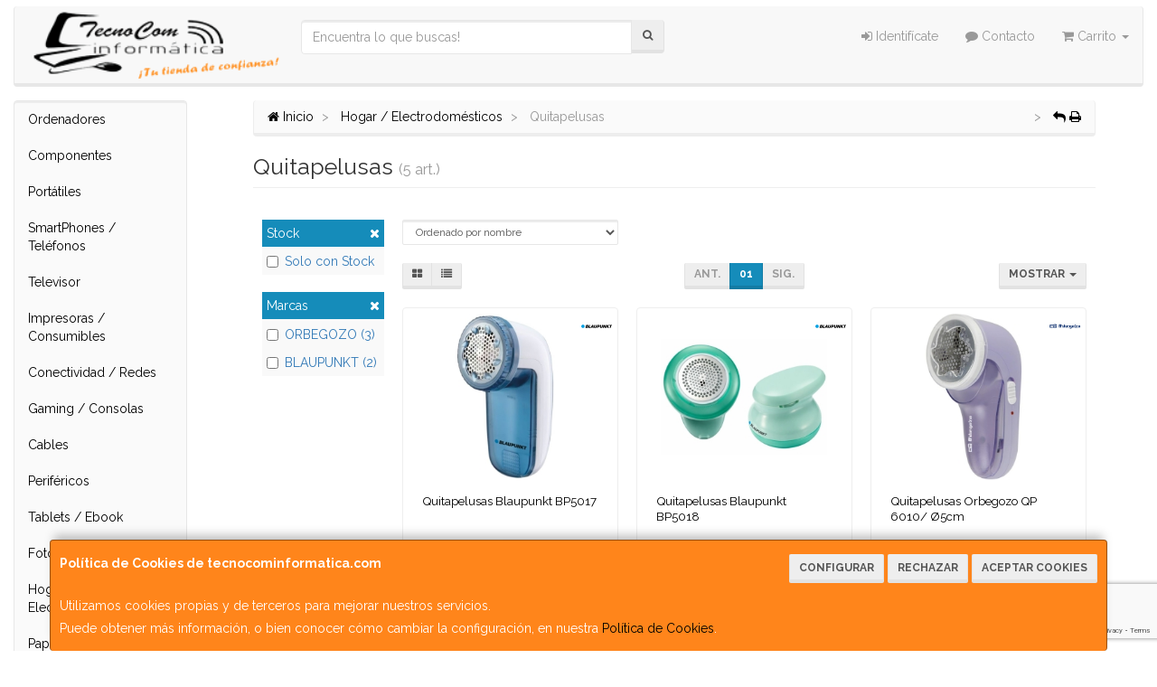

--- FILE ---
content_type: text/html; charset=utf-8
request_url: https://www.google.com/recaptcha/api2/anchor?ar=1&k=6LclwQAgAAAAABmCpp-eY5VqdNOq4Mebh9-Zz319&co=aHR0cHM6Ly93d3cudGVjbm9jb21pbmZvcm1hdGljYS5jb206NDQz&hl=en&v=PoyoqOPhxBO7pBk68S4YbpHZ&size=invisible&anchor-ms=20000&execute-ms=30000&cb=w1r6zq3lzsf2
body_size: 48643
content:
<!DOCTYPE HTML><html dir="ltr" lang="en"><head><meta http-equiv="Content-Type" content="text/html; charset=UTF-8">
<meta http-equiv="X-UA-Compatible" content="IE=edge">
<title>reCAPTCHA</title>
<style type="text/css">
/* cyrillic-ext */
@font-face {
  font-family: 'Roboto';
  font-style: normal;
  font-weight: 400;
  font-stretch: 100%;
  src: url(//fonts.gstatic.com/s/roboto/v48/KFO7CnqEu92Fr1ME7kSn66aGLdTylUAMa3GUBHMdazTgWw.woff2) format('woff2');
  unicode-range: U+0460-052F, U+1C80-1C8A, U+20B4, U+2DE0-2DFF, U+A640-A69F, U+FE2E-FE2F;
}
/* cyrillic */
@font-face {
  font-family: 'Roboto';
  font-style: normal;
  font-weight: 400;
  font-stretch: 100%;
  src: url(//fonts.gstatic.com/s/roboto/v48/KFO7CnqEu92Fr1ME7kSn66aGLdTylUAMa3iUBHMdazTgWw.woff2) format('woff2');
  unicode-range: U+0301, U+0400-045F, U+0490-0491, U+04B0-04B1, U+2116;
}
/* greek-ext */
@font-face {
  font-family: 'Roboto';
  font-style: normal;
  font-weight: 400;
  font-stretch: 100%;
  src: url(//fonts.gstatic.com/s/roboto/v48/KFO7CnqEu92Fr1ME7kSn66aGLdTylUAMa3CUBHMdazTgWw.woff2) format('woff2');
  unicode-range: U+1F00-1FFF;
}
/* greek */
@font-face {
  font-family: 'Roboto';
  font-style: normal;
  font-weight: 400;
  font-stretch: 100%;
  src: url(//fonts.gstatic.com/s/roboto/v48/KFO7CnqEu92Fr1ME7kSn66aGLdTylUAMa3-UBHMdazTgWw.woff2) format('woff2');
  unicode-range: U+0370-0377, U+037A-037F, U+0384-038A, U+038C, U+038E-03A1, U+03A3-03FF;
}
/* math */
@font-face {
  font-family: 'Roboto';
  font-style: normal;
  font-weight: 400;
  font-stretch: 100%;
  src: url(//fonts.gstatic.com/s/roboto/v48/KFO7CnqEu92Fr1ME7kSn66aGLdTylUAMawCUBHMdazTgWw.woff2) format('woff2');
  unicode-range: U+0302-0303, U+0305, U+0307-0308, U+0310, U+0312, U+0315, U+031A, U+0326-0327, U+032C, U+032F-0330, U+0332-0333, U+0338, U+033A, U+0346, U+034D, U+0391-03A1, U+03A3-03A9, U+03B1-03C9, U+03D1, U+03D5-03D6, U+03F0-03F1, U+03F4-03F5, U+2016-2017, U+2034-2038, U+203C, U+2040, U+2043, U+2047, U+2050, U+2057, U+205F, U+2070-2071, U+2074-208E, U+2090-209C, U+20D0-20DC, U+20E1, U+20E5-20EF, U+2100-2112, U+2114-2115, U+2117-2121, U+2123-214F, U+2190, U+2192, U+2194-21AE, U+21B0-21E5, U+21F1-21F2, U+21F4-2211, U+2213-2214, U+2216-22FF, U+2308-230B, U+2310, U+2319, U+231C-2321, U+2336-237A, U+237C, U+2395, U+239B-23B7, U+23D0, U+23DC-23E1, U+2474-2475, U+25AF, U+25B3, U+25B7, U+25BD, U+25C1, U+25CA, U+25CC, U+25FB, U+266D-266F, U+27C0-27FF, U+2900-2AFF, U+2B0E-2B11, U+2B30-2B4C, U+2BFE, U+3030, U+FF5B, U+FF5D, U+1D400-1D7FF, U+1EE00-1EEFF;
}
/* symbols */
@font-face {
  font-family: 'Roboto';
  font-style: normal;
  font-weight: 400;
  font-stretch: 100%;
  src: url(//fonts.gstatic.com/s/roboto/v48/KFO7CnqEu92Fr1ME7kSn66aGLdTylUAMaxKUBHMdazTgWw.woff2) format('woff2');
  unicode-range: U+0001-000C, U+000E-001F, U+007F-009F, U+20DD-20E0, U+20E2-20E4, U+2150-218F, U+2190, U+2192, U+2194-2199, U+21AF, U+21E6-21F0, U+21F3, U+2218-2219, U+2299, U+22C4-22C6, U+2300-243F, U+2440-244A, U+2460-24FF, U+25A0-27BF, U+2800-28FF, U+2921-2922, U+2981, U+29BF, U+29EB, U+2B00-2BFF, U+4DC0-4DFF, U+FFF9-FFFB, U+10140-1018E, U+10190-1019C, U+101A0, U+101D0-101FD, U+102E0-102FB, U+10E60-10E7E, U+1D2C0-1D2D3, U+1D2E0-1D37F, U+1F000-1F0FF, U+1F100-1F1AD, U+1F1E6-1F1FF, U+1F30D-1F30F, U+1F315, U+1F31C, U+1F31E, U+1F320-1F32C, U+1F336, U+1F378, U+1F37D, U+1F382, U+1F393-1F39F, U+1F3A7-1F3A8, U+1F3AC-1F3AF, U+1F3C2, U+1F3C4-1F3C6, U+1F3CA-1F3CE, U+1F3D4-1F3E0, U+1F3ED, U+1F3F1-1F3F3, U+1F3F5-1F3F7, U+1F408, U+1F415, U+1F41F, U+1F426, U+1F43F, U+1F441-1F442, U+1F444, U+1F446-1F449, U+1F44C-1F44E, U+1F453, U+1F46A, U+1F47D, U+1F4A3, U+1F4B0, U+1F4B3, U+1F4B9, U+1F4BB, U+1F4BF, U+1F4C8-1F4CB, U+1F4D6, U+1F4DA, U+1F4DF, U+1F4E3-1F4E6, U+1F4EA-1F4ED, U+1F4F7, U+1F4F9-1F4FB, U+1F4FD-1F4FE, U+1F503, U+1F507-1F50B, U+1F50D, U+1F512-1F513, U+1F53E-1F54A, U+1F54F-1F5FA, U+1F610, U+1F650-1F67F, U+1F687, U+1F68D, U+1F691, U+1F694, U+1F698, U+1F6AD, U+1F6B2, U+1F6B9-1F6BA, U+1F6BC, U+1F6C6-1F6CF, U+1F6D3-1F6D7, U+1F6E0-1F6EA, U+1F6F0-1F6F3, U+1F6F7-1F6FC, U+1F700-1F7FF, U+1F800-1F80B, U+1F810-1F847, U+1F850-1F859, U+1F860-1F887, U+1F890-1F8AD, U+1F8B0-1F8BB, U+1F8C0-1F8C1, U+1F900-1F90B, U+1F93B, U+1F946, U+1F984, U+1F996, U+1F9E9, U+1FA00-1FA6F, U+1FA70-1FA7C, U+1FA80-1FA89, U+1FA8F-1FAC6, U+1FACE-1FADC, U+1FADF-1FAE9, U+1FAF0-1FAF8, U+1FB00-1FBFF;
}
/* vietnamese */
@font-face {
  font-family: 'Roboto';
  font-style: normal;
  font-weight: 400;
  font-stretch: 100%;
  src: url(//fonts.gstatic.com/s/roboto/v48/KFO7CnqEu92Fr1ME7kSn66aGLdTylUAMa3OUBHMdazTgWw.woff2) format('woff2');
  unicode-range: U+0102-0103, U+0110-0111, U+0128-0129, U+0168-0169, U+01A0-01A1, U+01AF-01B0, U+0300-0301, U+0303-0304, U+0308-0309, U+0323, U+0329, U+1EA0-1EF9, U+20AB;
}
/* latin-ext */
@font-face {
  font-family: 'Roboto';
  font-style: normal;
  font-weight: 400;
  font-stretch: 100%;
  src: url(//fonts.gstatic.com/s/roboto/v48/KFO7CnqEu92Fr1ME7kSn66aGLdTylUAMa3KUBHMdazTgWw.woff2) format('woff2');
  unicode-range: U+0100-02BA, U+02BD-02C5, U+02C7-02CC, U+02CE-02D7, U+02DD-02FF, U+0304, U+0308, U+0329, U+1D00-1DBF, U+1E00-1E9F, U+1EF2-1EFF, U+2020, U+20A0-20AB, U+20AD-20C0, U+2113, U+2C60-2C7F, U+A720-A7FF;
}
/* latin */
@font-face {
  font-family: 'Roboto';
  font-style: normal;
  font-weight: 400;
  font-stretch: 100%;
  src: url(//fonts.gstatic.com/s/roboto/v48/KFO7CnqEu92Fr1ME7kSn66aGLdTylUAMa3yUBHMdazQ.woff2) format('woff2');
  unicode-range: U+0000-00FF, U+0131, U+0152-0153, U+02BB-02BC, U+02C6, U+02DA, U+02DC, U+0304, U+0308, U+0329, U+2000-206F, U+20AC, U+2122, U+2191, U+2193, U+2212, U+2215, U+FEFF, U+FFFD;
}
/* cyrillic-ext */
@font-face {
  font-family: 'Roboto';
  font-style: normal;
  font-weight: 500;
  font-stretch: 100%;
  src: url(//fonts.gstatic.com/s/roboto/v48/KFO7CnqEu92Fr1ME7kSn66aGLdTylUAMa3GUBHMdazTgWw.woff2) format('woff2');
  unicode-range: U+0460-052F, U+1C80-1C8A, U+20B4, U+2DE0-2DFF, U+A640-A69F, U+FE2E-FE2F;
}
/* cyrillic */
@font-face {
  font-family: 'Roboto';
  font-style: normal;
  font-weight: 500;
  font-stretch: 100%;
  src: url(//fonts.gstatic.com/s/roboto/v48/KFO7CnqEu92Fr1ME7kSn66aGLdTylUAMa3iUBHMdazTgWw.woff2) format('woff2');
  unicode-range: U+0301, U+0400-045F, U+0490-0491, U+04B0-04B1, U+2116;
}
/* greek-ext */
@font-face {
  font-family: 'Roboto';
  font-style: normal;
  font-weight: 500;
  font-stretch: 100%;
  src: url(//fonts.gstatic.com/s/roboto/v48/KFO7CnqEu92Fr1ME7kSn66aGLdTylUAMa3CUBHMdazTgWw.woff2) format('woff2');
  unicode-range: U+1F00-1FFF;
}
/* greek */
@font-face {
  font-family: 'Roboto';
  font-style: normal;
  font-weight: 500;
  font-stretch: 100%;
  src: url(//fonts.gstatic.com/s/roboto/v48/KFO7CnqEu92Fr1ME7kSn66aGLdTylUAMa3-UBHMdazTgWw.woff2) format('woff2');
  unicode-range: U+0370-0377, U+037A-037F, U+0384-038A, U+038C, U+038E-03A1, U+03A3-03FF;
}
/* math */
@font-face {
  font-family: 'Roboto';
  font-style: normal;
  font-weight: 500;
  font-stretch: 100%;
  src: url(//fonts.gstatic.com/s/roboto/v48/KFO7CnqEu92Fr1ME7kSn66aGLdTylUAMawCUBHMdazTgWw.woff2) format('woff2');
  unicode-range: U+0302-0303, U+0305, U+0307-0308, U+0310, U+0312, U+0315, U+031A, U+0326-0327, U+032C, U+032F-0330, U+0332-0333, U+0338, U+033A, U+0346, U+034D, U+0391-03A1, U+03A3-03A9, U+03B1-03C9, U+03D1, U+03D5-03D6, U+03F0-03F1, U+03F4-03F5, U+2016-2017, U+2034-2038, U+203C, U+2040, U+2043, U+2047, U+2050, U+2057, U+205F, U+2070-2071, U+2074-208E, U+2090-209C, U+20D0-20DC, U+20E1, U+20E5-20EF, U+2100-2112, U+2114-2115, U+2117-2121, U+2123-214F, U+2190, U+2192, U+2194-21AE, U+21B0-21E5, U+21F1-21F2, U+21F4-2211, U+2213-2214, U+2216-22FF, U+2308-230B, U+2310, U+2319, U+231C-2321, U+2336-237A, U+237C, U+2395, U+239B-23B7, U+23D0, U+23DC-23E1, U+2474-2475, U+25AF, U+25B3, U+25B7, U+25BD, U+25C1, U+25CA, U+25CC, U+25FB, U+266D-266F, U+27C0-27FF, U+2900-2AFF, U+2B0E-2B11, U+2B30-2B4C, U+2BFE, U+3030, U+FF5B, U+FF5D, U+1D400-1D7FF, U+1EE00-1EEFF;
}
/* symbols */
@font-face {
  font-family: 'Roboto';
  font-style: normal;
  font-weight: 500;
  font-stretch: 100%;
  src: url(//fonts.gstatic.com/s/roboto/v48/KFO7CnqEu92Fr1ME7kSn66aGLdTylUAMaxKUBHMdazTgWw.woff2) format('woff2');
  unicode-range: U+0001-000C, U+000E-001F, U+007F-009F, U+20DD-20E0, U+20E2-20E4, U+2150-218F, U+2190, U+2192, U+2194-2199, U+21AF, U+21E6-21F0, U+21F3, U+2218-2219, U+2299, U+22C4-22C6, U+2300-243F, U+2440-244A, U+2460-24FF, U+25A0-27BF, U+2800-28FF, U+2921-2922, U+2981, U+29BF, U+29EB, U+2B00-2BFF, U+4DC0-4DFF, U+FFF9-FFFB, U+10140-1018E, U+10190-1019C, U+101A0, U+101D0-101FD, U+102E0-102FB, U+10E60-10E7E, U+1D2C0-1D2D3, U+1D2E0-1D37F, U+1F000-1F0FF, U+1F100-1F1AD, U+1F1E6-1F1FF, U+1F30D-1F30F, U+1F315, U+1F31C, U+1F31E, U+1F320-1F32C, U+1F336, U+1F378, U+1F37D, U+1F382, U+1F393-1F39F, U+1F3A7-1F3A8, U+1F3AC-1F3AF, U+1F3C2, U+1F3C4-1F3C6, U+1F3CA-1F3CE, U+1F3D4-1F3E0, U+1F3ED, U+1F3F1-1F3F3, U+1F3F5-1F3F7, U+1F408, U+1F415, U+1F41F, U+1F426, U+1F43F, U+1F441-1F442, U+1F444, U+1F446-1F449, U+1F44C-1F44E, U+1F453, U+1F46A, U+1F47D, U+1F4A3, U+1F4B0, U+1F4B3, U+1F4B9, U+1F4BB, U+1F4BF, U+1F4C8-1F4CB, U+1F4D6, U+1F4DA, U+1F4DF, U+1F4E3-1F4E6, U+1F4EA-1F4ED, U+1F4F7, U+1F4F9-1F4FB, U+1F4FD-1F4FE, U+1F503, U+1F507-1F50B, U+1F50D, U+1F512-1F513, U+1F53E-1F54A, U+1F54F-1F5FA, U+1F610, U+1F650-1F67F, U+1F687, U+1F68D, U+1F691, U+1F694, U+1F698, U+1F6AD, U+1F6B2, U+1F6B9-1F6BA, U+1F6BC, U+1F6C6-1F6CF, U+1F6D3-1F6D7, U+1F6E0-1F6EA, U+1F6F0-1F6F3, U+1F6F7-1F6FC, U+1F700-1F7FF, U+1F800-1F80B, U+1F810-1F847, U+1F850-1F859, U+1F860-1F887, U+1F890-1F8AD, U+1F8B0-1F8BB, U+1F8C0-1F8C1, U+1F900-1F90B, U+1F93B, U+1F946, U+1F984, U+1F996, U+1F9E9, U+1FA00-1FA6F, U+1FA70-1FA7C, U+1FA80-1FA89, U+1FA8F-1FAC6, U+1FACE-1FADC, U+1FADF-1FAE9, U+1FAF0-1FAF8, U+1FB00-1FBFF;
}
/* vietnamese */
@font-face {
  font-family: 'Roboto';
  font-style: normal;
  font-weight: 500;
  font-stretch: 100%;
  src: url(//fonts.gstatic.com/s/roboto/v48/KFO7CnqEu92Fr1ME7kSn66aGLdTylUAMa3OUBHMdazTgWw.woff2) format('woff2');
  unicode-range: U+0102-0103, U+0110-0111, U+0128-0129, U+0168-0169, U+01A0-01A1, U+01AF-01B0, U+0300-0301, U+0303-0304, U+0308-0309, U+0323, U+0329, U+1EA0-1EF9, U+20AB;
}
/* latin-ext */
@font-face {
  font-family: 'Roboto';
  font-style: normal;
  font-weight: 500;
  font-stretch: 100%;
  src: url(//fonts.gstatic.com/s/roboto/v48/KFO7CnqEu92Fr1ME7kSn66aGLdTylUAMa3KUBHMdazTgWw.woff2) format('woff2');
  unicode-range: U+0100-02BA, U+02BD-02C5, U+02C7-02CC, U+02CE-02D7, U+02DD-02FF, U+0304, U+0308, U+0329, U+1D00-1DBF, U+1E00-1E9F, U+1EF2-1EFF, U+2020, U+20A0-20AB, U+20AD-20C0, U+2113, U+2C60-2C7F, U+A720-A7FF;
}
/* latin */
@font-face {
  font-family: 'Roboto';
  font-style: normal;
  font-weight: 500;
  font-stretch: 100%;
  src: url(//fonts.gstatic.com/s/roboto/v48/KFO7CnqEu92Fr1ME7kSn66aGLdTylUAMa3yUBHMdazQ.woff2) format('woff2');
  unicode-range: U+0000-00FF, U+0131, U+0152-0153, U+02BB-02BC, U+02C6, U+02DA, U+02DC, U+0304, U+0308, U+0329, U+2000-206F, U+20AC, U+2122, U+2191, U+2193, U+2212, U+2215, U+FEFF, U+FFFD;
}
/* cyrillic-ext */
@font-face {
  font-family: 'Roboto';
  font-style: normal;
  font-weight: 900;
  font-stretch: 100%;
  src: url(//fonts.gstatic.com/s/roboto/v48/KFO7CnqEu92Fr1ME7kSn66aGLdTylUAMa3GUBHMdazTgWw.woff2) format('woff2');
  unicode-range: U+0460-052F, U+1C80-1C8A, U+20B4, U+2DE0-2DFF, U+A640-A69F, U+FE2E-FE2F;
}
/* cyrillic */
@font-face {
  font-family: 'Roboto';
  font-style: normal;
  font-weight: 900;
  font-stretch: 100%;
  src: url(//fonts.gstatic.com/s/roboto/v48/KFO7CnqEu92Fr1ME7kSn66aGLdTylUAMa3iUBHMdazTgWw.woff2) format('woff2');
  unicode-range: U+0301, U+0400-045F, U+0490-0491, U+04B0-04B1, U+2116;
}
/* greek-ext */
@font-face {
  font-family: 'Roboto';
  font-style: normal;
  font-weight: 900;
  font-stretch: 100%;
  src: url(//fonts.gstatic.com/s/roboto/v48/KFO7CnqEu92Fr1ME7kSn66aGLdTylUAMa3CUBHMdazTgWw.woff2) format('woff2');
  unicode-range: U+1F00-1FFF;
}
/* greek */
@font-face {
  font-family: 'Roboto';
  font-style: normal;
  font-weight: 900;
  font-stretch: 100%;
  src: url(//fonts.gstatic.com/s/roboto/v48/KFO7CnqEu92Fr1ME7kSn66aGLdTylUAMa3-UBHMdazTgWw.woff2) format('woff2');
  unicode-range: U+0370-0377, U+037A-037F, U+0384-038A, U+038C, U+038E-03A1, U+03A3-03FF;
}
/* math */
@font-face {
  font-family: 'Roboto';
  font-style: normal;
  font-weight: 900;
  font-stretch: 100%;
  src: url(//fonts.gstatic.com/s/roboto/v48/KFO7CnqEu92Fr1ME7kSn66aGLdTylUAMawCUBHMdazTgWw.woff2) format('woff2');
  unicode-range: U+0302-0303, U+0305, U+0307-0308, U+0310, U+0312, U+0315, U+031A, U+0326-0327, U+032C, U+032F-0330, U+0332-0333, U+0338, U+033A, U+0346, U+034D, U+0391-03A1, U+03A3-03A9, U+03B1-03C9, U+03D1, U+03D5-03D6, U+03F0-03F1, U+03F4-03F5, U+2016-2017, U+2034-2038, U+203C, U+2040, U+2043, U+2047, U+2050, U+2057, U+205F, U+2070-2071, U+2074-208E, U+2090-209C, U+20D0-20DC, U+20E1, U+20E5-20EF, U+2100-2112, U+2114-2115, U+2117-2121, U+2123-214F, U+2190, U+2192, U+2194-21AE, U+21B0-21E5, U+21F1-21F2, U+21F4-2211, U+2213-2214, U+2216-22FF, U+2308-230B, U+2310, U+2319, U+231C-2321, U+2336-237A, U+237C, U+2395, U+239B-23B7, U+23D0, U+23DC-23E1, U+2474-2475, U+25AF, U+25B3, U+25B7, U+25BD, U+25C1, U+25CA, U+25CC, U+25FB, U+266D-266F, U+27C0-27FF, U+2900-2AFF, U+2B0E-2B11, U+2B30-2B4C, U+2BFE, U+3030, U+FF5B, U+FF5D, U+1D400-1D7FF, U+1EE00-1EEFF;
}
/* symbols */
@font-face {
  font-family: 'Roboto';
  font-style: normal;
  font-weight: 900;
  font-stretch: 100%;
  src: url(//fonts.gstatic.com/s/roboto/v48/KFO7CnqEu92Fr1ME7kSn66aGLdTylUAMaxKUBHMdazTgWw.woff2) format('woff2');
  unicode-range: U+0001-000C, U+000E-001F, U+007F-009F, U+20DD-20E0, U+20E2-20E4, U+2150-218F, U+2190, U+2192, U+2194-2199, U+21AF, U+21E6-21F0, U+21F3, U+2218-2219, U+2299, U+22C4-22C6, U+2300-243F, U+2440-244A, U+2460-24FF, U+25A0-27BF, U+2800-28FF, U+2921-2922, U+2981, U+29BF, U+29EB, U+2B00-2BFF, U+4DC0-4DFF, U+FFF9-FFFB, U+10140-1018E, U+10190-1019C, U+101A0, U+101D0-101FD, U+102E0-102FB, U+10E60-10E7E, U+1D2C0-1D2D3, U+1D2E0-1D37F, U+1F000-1F0FF, U+1F100-1F1AD, U+1F1E6-1F1FF, U+1F30D-1F30F, U+1F315, U+1F31C, U+1F31E, U+1F320-1F32C, U+1F336, U+1F378, U+1F37D, U+1F382, U+1F393-1F39F, U+1F3A7-1F3A8, U+1F3AC-1F3AF, U+1F3C2, U+1F3C4-1F3C6, U+1F3CA-1F3CE, U+1F3D4-1F3E0, U+1F3ED, U+1F3F1-1F3F3, U+1F3F5-1F3F7, U+1F408, U+1F415, U+1F41F, U+1F426, U+1F43F, U+1F441-1F442, U+1F444, U+1F446-1F449, U+1F44C-1F44E, U+1F453, U+1F46A, U+1F47D, U+1F4A3, U+1F4B0, U+1F4B3, U+1F4B9, U+1F4BB, U+1F4BF, U+1F4C8-1F4CB, U+1F4D6, U+1F4DA, U+1F4DF, U+1F4E3-1F4E6, U+1F4EA-1F4ED, U+1F4F7, U+1F4F9-1F4FB, U+1F4FD-1F4FE, U+1F503, U+1F507-1F50B, U+1F50D, U+1F512-1F513, U+1F53E-1F54A, U+1F54F-1F5FA, U+1F610, U+1F650-1F67F, U+1F687, U+1F68D, U+1F691, U+1F694, U+1F698, U+1F6AD, U+1F6B2, U+1F6B9-1F6BA, U+1F6BC, U+1F6C6-1F6CF, U+1F6D3-1F6D7, U+1F6E0-1F6EA, U+1F6F0-1F6F3, U+1F6F7-1F6FC, U+1F700-1F7FF, U+1F800-1F80B, U+1F810-1F847, U+1F850-1F859, U+1F860-1F887, U+1F890-1F8AD, U+1F8B0-1F8BB, U+1F8C0-1F8C1, U+1F900-1F90B, U+1F93B, U+1F946, U+1F984, U+1F996, U+1F9E9, U+1FA00-1FA6F, U+1FA70-1FA7C, U+1FA80-1FA89, U+1FA8F-1FAC6, U+1FACE-1FADC, U+1FADF-1FAE9, U+1FAF0-1FAF8, U+1FB00-1FBFF;
}
/* vietnamese */
@font-face {
  font-family: 'Roboto';
  font-style: normal;
  font-weight: 900;
  font-stretch: 100%;
  src: url(//fonts.gstatic.com/s/roboto/v48/KFO7CnqEu92Fr1ME7kSn66aGLdTylUAMa3OUBHMdazTgWw.woff2) format('woff2');
  unicode-range: U+0102-0103, U+0110-0111, U+0128-0129, U+0168-0169, U+01A0-01A1, U+01AF-01B0, U+0300-0301, U+0303-0304, U+0308-0309, U+0323, U+0329, U+1EA0-1EF9, U+20AB;
}
/* latin-ext */
@font-face {
  font-family: 'Roboto';
  font-style: normal;
  font-weight: 900;
  font-stretch: 100%;
  src: url(//fonts.gstatic.com/s/roboto/v48/KFO7CnqEu92Fr1ME7kSn66aGLdTylUAMa3KUBHMdazTgWw.woff2) format('woff2');
  unicode-range: U+0100-02BA, U+02BD-02C5, U+02C7-02CC, U+02CE-02D7, U+02DD-02FF, U+0304, U+0308, U+0329, U+1D00-1DBF, U+1E00-1E9F, U+1EF2-1EFF, U+2020, U+20A0-20AB, U+20AD-20C0, U+2113, U+2C60-2C7F, U+A720-A7FF;
}
/* latin */
@font-face {
  font-family: 'Roboto';
  font-style: normal;
  font-weight: 900;
  font-stretch: 100%;
  src: url(//fonts.gstatic.com/s/roboto/v48/KFO7CnqEu92Fr1ME7kSn66aGLdTylUAMa3yUBHMdazQ.woff2) format('woff2');
  unicode-range: U+0000-00FF, U+0131, U+0152-0153, U+02BB-02BC, U+02C6, U+02DA, U+02DC, U+0304, U+0308, U+0329, U+2000-206F, U+20AC, U+2122, U+2191, U+2193, U+2212, U+2215, U+FEFF, U+FFFD;
}

</style>
<link rel="stylesheet" type="text/css" href="https://www.gstatic.com/recaptcha/releases/PoyoqOPhxBO7pBk68S4YbpHZ/styles__ltr.css">
<script nonce="j67c9YR7zOvk_rFCHAwyoA" type="text/javascript">window['__recaptcha_api'] = 'https://www.google.com/recaptcha/api2/';</script>
<script type="text/javascript" src="https://www.gstatic.com/recaptcha/releases/PoyoqOPhxBO7pBk68S4YbpHZ/recaptcha__en.js" nonce="j67c9YR7zOvk_rFCHAwyoA">
      
    </script></head>
<body><div id="rc-anchor-alert" class="rc-anchor-alert"></div>
<input type="hidden" id="recaptcha-token" value="[base64]">
<script type="text/javascript" nonce="j67c9YR7zOvk_rFCHAwyoA">
      recaptcha.anchor.Main.init("[\x22ainput\x22,[\x22bgdata\x22,\x22\x22,\[base64]/[base64]/[base64]/KE4oMTI0LHYsdi5HKSxMWihsLHYpKTpOKDEyNCx2LGwpLFYpLHYpLFQpKSxGKDE3MSx2KX0scjc9ZnVuY3Rpb24obCl7cmV0dXJuIGx9LEM9ZnVuY3Rpb24obCxWLHYpe04odixsLFYpLFZbYWtdPTI3OTZ9LG49ZnVuY3Rpb24obCxWKXtWLlg9KChWLlg/[base64]/[base64]/[base64]/[base64]/[base64]/[base64]/[base64]/[base64]/[base64]/[base64]/[base64]\\u003d\x22,\[base64]\\u003d\\u003d\x22,\x22fcKxTMOGGMKrwpLCtMOgUlFQw5Isw5UKwr/CtErCksKKOsO9w6vDtzQbwqFQwoNzwp14wpbDulLDknTCoXtsw5jCvcOFwr/DrU7CpMO2w6vDuV/CohzCoynDhsOFQ0bDpzbDusOgwrXCocKkPsKjVcK/AMOVNcOsw4TCucOswpXCmn8zMDQmdnBCTsKvGMOtw5LDl8Orwop5wofDrWIHK8KORSFJO8OLXUhWw7YMwq8/[base64]/DmMOlwrEcwozDrlfCjMOuJ8K1wqJjMDYxITXCgCQeDRjDmhjCtUcowpsdw4zCvyQeQcKiDsO9bsKCw5vDhmlqC0vCgMOBwoU6w4k3wonCg8K/[base64]/[base64]/DjsKrw5kZFTEQTMKKw4A7w6HCujc/wqAYTcOmw7EgwogxGMOxV8KAw5LDs8KicMKCwqI1w6LDtcKGPAkHF8K3MCbCt8Oywplrw6RLwokQwo3DisOndcKCw47Cp8K/wooVc2rDv8KDw5LCpcKrCjBIw6PDlcKhGWDCmMO5wojDn8ONw7PCpsOPw5MMw4vCssKMecOkasOmBAPDs2nClsKreS/Ch8OGwqjDh8O3G243K3QPw49VwrRtw7ZXwp5mMFPChFTDgCPCkFotS8ObIhwjwoERwqfDjTzCmMO2wrBof8K5USzDvyPChsKWZkLCnW/CkwssScO1SGEofVLDiMOVw74+wrM/bsOew4PCllzDvsOEw4gjwrfCrHbDgS0jYiPCok8adMKzK8K2KMOYbMOkGMOYE0/DksKdEsOJw7fDk8K6C8KDw5lILVvChV3DtzvCnMOgw71/PU/ChxzCqnR2wr5/w7Fxw4dRXltKwpAKFMOjw69lwoFaJHXCjcOow6DDg8OSwowlOyTDnjhvMMOGf8Odwo4gwrXCqMO0G8O8w7DDgWTDoSfCiWDCgWLCvsKmMX/DrjpPZn/CsMORwozDhcK+wonDh8OVwq7DjxkbORR5wrvDhxhYf0Iqa3AfZMO6wpTCkTcAwr3DqyJqwpVbbcKQJsODwqTCjcOPbjHCsMKWJ2Q2wq/[base64]/OcKHwrARw5ACw5vDrcOywqIOwqjDpMOZw4Fww5bDq8KfwpjChMKbw59TIhrDtsOKG8OnwpTDgkJNwo7Du0s6w5I+w4ECDsKMw6gSw5xhw7/CtjocwpTDicOHYiLCtyoCLDknw7BVFcO4XgREw7JDw6fDi8OCKMKEY8OlTDbDpsKZaRrCpsK2DVQ2NcOrw7jDnwjDtW0BHcKHRFfCtcKbXAc6ScO1w6TDkMO0H0FDwoTDsyTDs8KwwrPCtMOQw5MVwqnCvjUEw7p/wpdGw7sRTDnCh8KVwq8Ywq9ZMmU0w5wxG8Orw53Dvw9WHcONf8KsGsKTw4nDrMOaA8KXB8Krw6XChS3Dnk7CkwfCnsKCwoHCksK9EXvDvnFxW8O/[base64]/DsCBhJsOCwrNPKsKIV2PDtsKvwq91worCsMKTbQ/DtMO3wrQ8w4kUw77ClggAR8KVThdtWhvCh8KrekYCwqfDjMKGZcOVw5fCqhYsDcKqesKOw7jCk2kLW27Cj2RMasO4D8Kbw4toDzHCocOLECZPXz92QyRoEsOwHFXDnzXDr0ghwoTDnmVzw4sBwoLCp2HDtgstCXrDhMOJWnzDpVUaw5/DtR/[base64]/eg5+w4c4wpo7NcOweRs/w6MPLcKySMOgVy3Dn2xyfcKyNmbDlSkZHsO2aMK1wotCEsOOUcO9a8O3wp0zUlAxZCfCsUnCjynCknpoAwLCusKHwp/DhsOwADvCu2PCk8O/w5TDjAbDgMOzw7dVeBvCnG03BVjChsKbUTpxw7zCmcKvXFJMUMKsS2TDlMKIRVbDgsKnw7dZNkxxK8OkN8K9Ez9pHETDtCbCgwI2w6bDiMKrwr1eCDDCv10BScKPwprCmQrCjUDCg8K/SMKkwpI1PsOyY3paw6NgJcOoKh9Bwo7Dv3AAdWddw7rDr00nwqE4w6IbWVsPUMK5w5Ziw5hndsKjw4QENcKTB8KfKSjDssOQRQtXw4HCrcO6eCcuKjDDq8ODw4V/TxAfw402wobDscK7JMOcw68dw7PDpWHDqMKSwprDpsOfW8OxXsOmw6HDqcKjU8OmS8KbwqzDiGXDojrDsER4TnTDicOzw6rDlijCocKKwooYw6HDim4Iw7bCpysFcMOmdiPDmmzDqQ/DrD/[base64]/Du2tKVUVBLMOTwpHDhF1Lw4MuesKzJsO9wr7Dg0PChxfCm8O9CsOwajLDvcKWwqDCvlUuw5FQw7EhNMO1wqscR0rCsmYlfAVgdsKcwpPCky9KeHodwrrCiMKvUsOUw5zCuX/DlRvCnMOKwpEwejZaw50hFcKlAsOHw5DDsmg/TsKqwrtnTcOlwrPDgiLDqyLCmXksS8Ocw7UXwqhfwqJfcAfCtMOudn4vEMKEY2Esw74OF3DClsK/wrEeTMKXwpAiwqfDiMK4w4AHw77CpyLCq8OMwrMxw4TDh8K8wpwGwpV7WsKcEcK/GhlJwr/CosO7w4TDsg3DmgYWw4/[base64]/ChsKcw5MZQ1LDncO1woHCvWsww5DDh8K4ZhJ3dcK4DsOjw7rCjW7DqsO0w4LCi8OFN8KvZ8K3UcOaw5/Cum/DvHB0wr/[base64]/CtsKyZkdASRskwr3CrlnCg2TDrQnDvMOgQMOmw4rDpXTDtcKNfhfDmzhaw40fbcO7wqnDg8OlEMOWwofCjMKPHWfCpkXCjFfClH7Dq0MEw48DWcOSbcKIw6cqd8KZwqPCh8KTwqsOLQ/[base64]/ccOowrbCjhjCucOUHABPU23CjcKvVTAgAHQQAcKaw6rDkzHClmbDgS5uw5QqwqvDq17CkTNuIsO+wq3DqW3DhsK2CyLCgxtmwpzDgMO9wqs6wqIISMK8w5TDnMORfXp3QxvCqwg0wrwfwr5bP8Kfw6fDq8ONwrkowqQvQwg4TErCocKyJU/Do8OCAsKEVx3DnMKiw5DDk8KNF8Ouwr4bQyoswqnCosOgB1XCrcOQw4PCkMOKwrQ/HcKgYEwHNWJPUcOZeMKmNMOnAxbDthnDtsKywr4bHH3CkcKawo/DuDsAUcOowpFrw4Fsw540wr/CtFsGRDvDlkHDm8OFQMOkwrp3wpHDoMOUwrnDucOoJVtESiDDiXUvwrXDnygrAcKgQcKnw6TDmcOgwqHDtMKfwr8SW8OEwpTChsK/esKUw6kdccKVw5zCjsOMesKZPg/CjQHDpsOfw4ZcXHI2KMK2w5HDpsKAwr4LwqdRw4crw6tiwpkpwpxOIMOpUEEZwp3Dm8Oaw47Ci8KIUhwLwojClsO3w59fTQLCpMOcwrMcbcKmMiVCN8KmCi5ywpVHPcKpFHdsIMKFwptVbsKwHh3DrG08w5IgwobCiMOTwovCmVfCiMOIDsOkwpHDiMK/[base64]/CvMKKw49oN13CssKLw75Ow6HDrcOZCMKJUcKJwozDssOUwoxrQcO+RsOBY8OXwqIGw4d7RVlbfhbCkMKQKE/DvcOXw51iw7XDgsO1SGTCunZzwqbDtDE8LX4eLMK/WMK+Qm9yw5XDqXhow4XCqitUDMKPdi3DpMO0wpE6wqlawo81w4HCs8KrwozDjUbCvF5Dw6grV8OrVTfDpsKna8KxBibDtFoEw6PClT/[base64]/[base64]/TTsUw4jCg8KXw48qw4jCpcOOV8OGCMK4fcKtZE9HwrTDsjrChzTDjCDCtlzChcKxJcOBckdgCFNobsOqw45Aw5BGRsKmwrTDvXciCRkLw73CjBU+eijCpR86wqfCiCAECsK+bsKOwp/DomJMwoY+w63CnMKkwqTChQMNw5Frwr88woPDtSwBw5xAKwguwpoKScOHw7jDo3Epw4UFe8KAwqnClcO+wr7CgkV/QlJSEkPCr8KRYSTDkjRMR8OQHcO1wrA0w6DDtMO2OUR9XMKbfcOXdcOSw4kJwoLDn8OmJcKSEsO+w5NcQTRxw6ghwphvUxUgMn/CiMKoTl7DtMOgw47DrlLDg8O4woPDuCtKZiJ1wpbDqMK0QzoQw7N5bzkEPkXDo1N/w5DCtcOaFB9kZ2VSw4LCgQLDmy/[base64]/DvcOTwrZ3dsOHRkrCtSTDqnZ/wrwKZ8OKWAFWw5Y/w4DDh8OCwqAJblNmwoAUZV3CjsKpZwpkVV9bZnBPcQNmwrlbwqjCojE9w5cVwpAxwoU7w5UWw64RwqcPw73DoDzCmgZ7w6vDhUduKBAAACA9wpw9CEkMCUXCqcO/w5rDpH/DoGzDlDDCo3UYKmZtWcOWwp7DohBte8Oqw5FwwozDhsOfw5puwr4bG8OwA8KaPy/Dv8OHwoErMcKgw6E/[base64]/Dt1/[base64]/CjCfDnMORYUdJw7VUw79uJjLDt8OHZUTCrRcvwoJ6w5I8VMKwbggdw7LCg8KZGMKcw4lvw7pkdzclWhrDnkYmKsOgZSjDkMOHP8KufVRIHcOSAcKZw4/[base64]/w44TL8OtRMOiw5k2wpPDl3vDsjg3w4zCr8OWw4kVesK1IhM0JMOcAE/CgyTDnMO+TTsMUMKAWR8uwqZORnfDgwwgFl7DosOXwoJaFnrDuHzDmm7Dnjdkw7FJw57Ch8KawqnCnMOyw6TCu2bCkcO8K2XCj8OLCcKSwqEeE8KsSMO8w5gsw6kjAhnDkyrDvFElMcKOBWTDmT7DjF8/XyJYw5gFw41qwp0ow5LDuC/DvMKVw6ARUsKvIWTCqjkJwq3DrMODXml/b8O7BcOge2DCsMKhSy5iwoweYcKJXsKSIEhDE8O+w63DokBzwrsLwo/CoFnCjz7CpT9ZZVHCqcOiw6TCqsKZRmvCmsO7YTYvAV50w5HDj8KGW8KhKCLCjcK3HRVWBz0bw4ZKesKKwr/DgsOGwqdMd8OGElYVwq/CrS16dMKVwq7DnU8cRG17w7HDvMKDMcOFwqjDpDpzKMOFT1rDvA/CsXYFw6p1AsO3XMKpwrnChiPDnH0bDsOTwohXM8OPw7rDisOPwrl3NEs1wqLClsONSDJ+ZxXCry5cXsOkX8OfelFgwrnDtlzDm8O7asOrV8OkMMOXEcOPdcOlwrt/wqpJGBvDtikROF/DoCvDr0shwp41EwBTXH8qCAvDtMKxV8OSQMKxw5zDpj3CixnDrcOYwqHDqm1sw6DCjsOlw4YiJ8KcLMODwq/CphTCjDXDmHUmTMKtYnvDrQttO8Kzw606w5J/[base64]/aMOvLsK6MGc1wo1Ew7N1AcKCwqcsZ1jDssKjBsONOhTCusK/wpTCjGTDrsKtw7Qow4k8wpATwoXCpTtiCMKfXX94DsKSw7RZHzghw4DCnS/[base64]/w6sSwr58w57Cq3ElVMOQw6UbUcO8wpXDgzw6w4TDlirCtsKMdE/Cl8OrSC8dw61ww5tKw4tZe8Otf8OlPQHCrsO7NMK9XjE7Q8OrwqgEw4FaLcO7UXo1wp3Clm8sAcK4LFfDjEfDocKew5TCjHhBPcKYE8KlLDfDm8KRKzrCksKYV3bDksKCGT3DiMKCLjPCrAvDvB/Cpw7Do1rDrTEfwqHCs8OnbsKgw4s/wqxFwrXCvcOLOV1SMwNKwp7Dh8K+w5Nfw5XCsWbDgxk7ERnCocKZREPCpcKbIR/[base64]/[base64]/[base64]/GSDCksKmw4jCnCDDvMO5wpXDhcO2bzsDw7XClsOIwp3DqGdZw4ZdVsKIw7oIE8OVwoh6wo5YQnV/UkPDnBBKZ1BUw5k9wrrCo8Klw5bDnilew4hJwpg/YXM2wpTCj8OufcKOAsK2M8OqXFY0wrJkw6jDolHDvzfCk1BjAsK/[base64]/Dk0Mdwr3DimbCn8Oia0HDjsK5ecKYXcK1w5vDvMKSdU4yw7DDuBprN8KBwoojSRXCkAg/w5gSYURWwqfDnjB5w7TDmcKfXMOywrvCqHLCvlp8w7XCkxIpRWVuF0LCl2F5OMKPXAnDrcOuw5VnYjRJwo4HwrgMUlXCtcKhWXpONTUewpDChMOLHjPDsFjDtHgqWcOIS8OuwoIwwr3CuMOsw5jCmcOQw4o1H8K8wo5gOsOHw4HCskXCosO8wpbCsFoRw4bCrU/ChyrCrMO2WQrCsW5cw4TDmztnw53Co8K2w4DDqWrCv8Osw6MDwpHDv23DvsKID1MLw6PDog7DsMK2ecKFRMOBFxLDrmFKeMKIbcOWPBTDrcO+wpc1WXTDjhkuYcKhw7zDnMK4PMOkJcOMCsKxw7fCjxHDog7Dk8OyasKrwq4iwp/[base64]/CsMKVwo9MwrjCsVU1Lno+w6MMw4LDriXCgWd9wrfCnCd8DXLDs3ZEwozCmSrCn8OBQH0mO8OCw6vCicKXw7sHPMKiw4jCkXHCkQnDpxoXw5J2dXIqw5lnwoQUw5kxMsKLbiLDr8OUcjfDolXDrBrDksKyZgwTw5/[base64]/dSctw61AwoMeOMOvwoJJOMKPwrLDoC3CmlNgRMK8wrzCngd0wrzCuAdmw5NTw60Xw6Y/CgzDjhfCvWfDhMOXScOcPcKFw7HCvsKBwr8+wonDjMK0OcOvw4gbw7sKSTk/FAYmwrHDnsKfHiXDuMKcS8KIMsKHGV/CucOyw5jDh2kqaQXDo8KOG8O4w5U6WDTDqBl4w5vDuWzCp1fDs8O8dMOjFnTDoDvChzPDisO8w4bCt8Opwo/DqzsuwrrDrcKbAMOpw49KAcKaU8Ksw68xLMKJwoFKaMKaw4vCvxwmHQLCiMOGYGRTw4Bbw7LCgMK5ecKxwp9bw4rCt8OwFl05FcODWsK3wq7Cn2fCi8Obw4fCh8O3HMO4wozDicK2EAvCqMK6C8KTwqgDDhtdFsOKw7ByDMOYwrbClH7DpMKrXSvDtHDDkcKRDMOjw7/DrMKww4MNw4ofw6Ycw58BwrvDjlZJwq3DqcOYYW1Sw4Yxw59pw40rw4UEBsKnw6bCjipHAcKiAMOUw4XDkcK2ZFDChQDDmsOMCMKbJVDCssK+woDDlMOvTWPDhnwawqAqw6jCmFlZwpUyRQfDuMKAB8OSwoPChyUewostPWfCgynCoFBcF8OWFjPClhLDsU/DnMKBcsKhcUTDj8KQCTgOVcKvaGjChMKVS8OoS8OfwqlaRinDkcKfIsO1FMOswojDvMORwqvDqGPCsWQ3BMObbTrDsMKOwq0qwrbCvsKVwrTCuREHw40UwqHCpGrCgSsROxdfG8O+w6fDisOVK8KkSMOPG8O7QiJ2XztzP8OrwrZOYyfDssO/wp/CuHgjw6rCrEsWcMKORWjDucKjw47CusOMRAVvP8KCaD/CkTAwwobCtcKXKMOOw77DhCnCg0PDjkfDkCzCtcOFwqzDt8KFwp8lwp7DphLDkcKGcF15w6FEw5LDj8Kuw7rDmsOFwpdnw4DDlcO/KFXCnlDCm1VIEsOzRsOCAGN+KAfDlVkaw4gzwrTCqVsNwo1tw45lGxXDicKuwoLDusONTMOsCsOtc1/[base64]/w5zDjcOlw4loQwvCmlLCmMO2NxlrSMOFRsOrwpfDtMKINwg4w5w2w5zDmsO8dcKxfMKHwocIbS/[base64]/[base64]/DoENyw78xLcKQA0XCpk3DgMOpw7ZiwqzCpMK0wo7DosKkfjTCk8K1wq4ya8Oiw53DqSEaw5kXaDsqw4oDw4TDvMOZNzR8wpIzw6/Dg8KXRsKlwpZCwpB/C8KGw7l9wr3CnUJHfR02wpYHw7nCpcKxwr3CrH1Fwo50w4fCuHrDocOfwoURTcOBMTvCiWFUU3HDusKJAcKuw5VnamjCkTMTWMOew4PCpcKFw6rCrMODwqPCs8OrIxLCv8ORQsK8wqjCrCFCDsKDw6XCncK6wr3CkUTCiMOgSCZIO8OZG8K/ViNtYsOBIwDClMO7LQQBw7wkf0ljwrfCicOQwp3Dp8ODT25wwrwNwr0Qw5rDmHIOwp4CwpvClcOzXMKGw4HCi1zDh8K0PxlVdcKIw5DDmUcZYQHCgH/DvQBXwpTDmMKGezPDoxQWMsOzwrzDmFPDm8O6wrMfwrpjBmc2YVhzw4jDhcKjwqNdEkjDshrDjMOMw7/DkwvDnMOqPCzDrcOsOsOTFMK1w7vDuzvCvMKWwpzCkAfDgMKPw5zDtcObw4dGw7QuOcO0SzfCocOBwp/ClWrCscOGw6TDpAocJsO6w5fDuRHCj1DCoMKoK2PDtADCtMKIXS7CvUoVAsKewqDCmldtSArDsMKCwqEwCk8PwqPDlF3DolpyAHVWw4HCtS0/WmxlDA/DuXRZw4PDhmjCom/DhsKuwoHCnSggwoYTZ8Ofw7DCoMK+woXDrBgDw5F2wozDocKMOjMewrTDtsKpwrDChVLDkcOdD0wjwrpTfFIOw63DvEwXw4pnwo9ZeMK0LmklwocJMsKFw5tUKsKiw4LCpsOpwoIewoTCl8O0R8Kfw5/[base64]/[base64]/fWXClUdQw7QmwpnDs8KGYGYXwpnDh3QGKDAQwp3DrsKncMOqw6bDpMOkwr/Dk8KIwqRpwrEbKCZ1VsKtw7jDpy5uw6TDqsKmPsKfwp/[base64]/[base64]/wrvCvMOIwp/CksKbO8K2w4YPKcKFDCkYRWXDucONw5cMwoZbwqQJe8Kzw5HDiSpXwqh6ZHBfw6xBwqYSC8KGYMOLw7rCr8OGwrdxw5nCnMK2wprDncOZUhvDly/DnRofXjghBGrCncOlQ8KcOMKuF8OnF8OBRMO1DcORw5/Dmg8DY8KzSW0kw5bCmRvCjMOUw7XCkhzDvAkBw785wqrClAMKw5rClMKIwrXDoDrDmCnCqnjCtxIRw5/CqhI0JsKtRSvClMOrAcKCw5zCuCxSfcKAJATCg0/CuB0Swotgw6zCgw7DtHXDs37Crk1HTMOGNMKrMsO+fVLDhcOzwpFtw73Dl8O7wr/Co8Ozw5HCoMOFwq7DmMOfw4YScXxeZFbCosK+OmRawoMTwqQOwpvCg1XCgMOPOjnCjRTCmF/CsjBiLAnDsxZpWho2wr58w5ASaAXDocOPw6rDksOxEUApw7YBIcKQw5tOwrtGd8O9w6vCmApnw6ZdwqvCoXRLw54swoPDlTfCjGfCuMO/wrvDgsKZNsKqwqHDl0g3wpQxwoN6wrF8acOGw4NRCkAvKATDimHDrsOww5TCvzHDqMK6GSzDjsKfw5/CpcOsw4TCmcKzwoRiwpoYwosUPDJIwoIzwpJUw7/DniPColV0DRNvwpTDtjtZw7jDgMOcwo/DsB8YaMKJw48VwrDCu8OKS8OyDCTCqSTCpF7CvBw5w7xGw6HDrTJ2PMOMZ8KAKcKTw6QKZHlVOUDDrcOFQno2wq7Cnl/CoyjCkcOXY8Obw7Esw5kdwognw7vDlRnCgBtabh12amHCmQjDkjTDkR1SMcOhwqlzw6fDuRjCrcK3wrXDicKkehDCgcK6wpI9wrfCi8O/[base64]/ClMKdTDPCsRpSNBXDp8Orwr/DlsKfW8KLOXlcwoM3w6/Dk8Ogw43DhQ0QJiIgBk57w61Qw5EUw7Q0B8KCwqZow6Ugwp7CgcKAL8KAImx5ZSbCisOQw7AVEcKVwpstQsOpwr5iHMOVJMO0XcOTCsKeworDjybDpMK5fE0recOHw4JTw7zCuWRFacKzwpYsKTXChywILjorGhLDj8KTwr/CgG3CisOGw5s9w6dfwqYkFsKMwrlmw4FEw7zDvlAFPsKVw50yw68Owo7CvGcSP1XCj8OScnAlw6jCpcKLwp3CsmvCtsK8JFlaJ1cHwo4ZwrHDhjrCkGhRwpJpWFXCmsK0S8O1eMK4wpzDs8KKw4TCvh/[base64]/[base64]/[base64]/[base64]/DnG5ZNX4EYEcqwq3CjcOETMK8FcOtwoXDjG3CuCzCiy5Ww7hpw4rDmTwLES5KaMOWbEN+w6TChHPCm8KNw5kJwpvCr8KXwpLDkcKswq56wozClgsPw4/Ci8KSwrPCpsOew4bCqCM3wqYpw6/Dr8OqwpfDv23CucOyw5JGPgwdHljDildrQhbDkD/DjhZZV8KNwq7DsE7Cr1pOLsKtwoMRNMKQQSbCnMKbw7xTCsOjKhbCtMO6wrzDocKMwo3CiizCp1Iaaj4ow7jDrcOvFcKTTWZ2BcOfw4d2w7TCscOXwovDisKowoDDiMKOU1bCgUMZwopKw4PDusKcSzPCmg5HwoIow53DscOmw5bCiFw/w5XCrhUlwoAuCVTCk8KQw6PCjcO3UAVTEUgUwrLCjsOIJkTCuTsNw6bCqUxRwqjDkcORYFDCiz/Cj3nCpwLCmsO3WcKWwoddIMKDf8Kow7ooRMO/[base64]/wrksD8OWMjxww7zDnMKSwqwewog+w4wrIcOnw5bCn8O6DsOwZXtJwonCvcObw73DlWvDoVHDscKuT8OqNlNAw67CiMKJwq4AJWBQwprCuk/DrsOcd8KjwrtsYRTCkBrCjWVBwqJWAFZDw71RwqXDk8OBHnbCkVbCv8ONRirCgzvDq8ORwptBwqPDi8KwNT/Do2Y3EADCtsOCwpvCvcKJwoZZRcK5OMK9wq07MzohV8OxwrAawoR5M2IVPhQqJcOdw6oWZFEXVG/[base64]/[base64]/w57CtBIEWcOXw67CicOVVlfCvMOlwp0lwqHDmsOCOMOQw6DCtsKPwqLCpsORw7zCtMOTf8O+w5rDjUhgEmHCuMKVw4rDjcKTKTQiL8KHS0IHwpkQw7jCksO4wobCqEnCj0gMw7VkC8OJLcOEWsOYw5E2w7jDrz0dw6lEwr/[base64]/CqMO5T8Kmwo3Crgs+BcO8cMOEeMKwScOuw5rCgAzCs8OVfCYFwoBmWMOrK3NANMKrKcKmw5rCvMKQwpLClsK5I8ODbRZEwrvClcKjw7o/wr/DsVbDkcOtwpfCqgrCtTbDmQ8aw53CqBZywp3Dq0/DvmA9w7LDikzDgsOKXmbCjcOkwoxOdsK1ZU01G8OCw6Vgw53DnsKow7rCkDYNScKnworDr8KKw79gwqYsB8KzTUHCvEnDtMKaw4zDmcK2wqMGwp/[base64]/CvMKaw5PChMKoMQPDqMKxEy3Dv07CmUDCpsKzw5UXP8ONYGdHMAZnIBMOw53Cp3Edw63DtUTDhMOywpo+w57CnlgqDS/DjVA9LG3DiAQ0w5ReWT3CoMOIwpTCuzRew7llw77Ch8KhwoLCq1zCtsOjwow6wpbCjsOJd8KZFjMPw6UyHsKdYMKVXTlTfsKjwonCtBnDn091w5tWNsKow63DgMKAw45obsOSw73CqHHCgXQlfWsow6FjKVLCr8K/[base64]/CkBrCvB7Cpnx4wptZacKGwoZgOAkeBhQhwpB6w6wDw7LClxVzMcKyVMOlAMOBwr3DlidZEsOYw7jCs8KWw5HDiMK4wozDlCJ8wpE9TTjCi8KJwrEaE8Oud1NHwpAlQ8OcwpnCqE83wqnDvlfCgcOYw6c0HRXDnsO7wo0mSjrDkMOLWcOoaMK2woAvw7ETdE/DpcOifcOdMMOVb2vDh3Brw73CqcOeOXjCh1zCiQEUw73Cvj8/NcK9JsO/w6PDjVAwwpnClFjDt1fDunjDt17Doj7Du8Ksw4oQVcKubWDDvTXCvMORWMOSVl7DvmHCuF3Dm3/CgMKlDXNtwrxDw43CvsO6w4zDkDjClMONw6vCjMKgTybCuCDDj8OsJcKCXcOndMKLRsKsw4LDucOFw5NvcG3DqD3DpcOhfMKIw6LCmMOuGHIPdMOOw4VIXi0FwqZlKBzCpMOfJMKdwqUwbMKMw6krw5TDlMKXw6zDk8O1wpzDq8KOQHzDtAkZwoTDtB3Cn1/CisKQPcOuw6ctAsK4wpcoVcORw7suT35UwosUw6nCv8O/w7LCrsOjaCoDaMOpwqzDrGzCtcOIZMK4w63CsMODw5nDsC/DnsOCw4leAcOKW24rOsOHIHHDkF4efcOdKcKFwp5WIMK+wqHCtxkJCgMCw4oJwpfDjMOwwr/[base64]/JRhCw4sgwr7CkMKAwojCj8ONV3XDgh3CvMOpw4N7w4xlw5sUwp08w7R8w6jDq8ObZsKSa8Olc2Q/wpPDg8Kaw5vChcOrwqF6w4zCv8O/CRUCLMKUBcO6Hg0hwrTDgsO7BMOCYhQ4w5fCvmzCoTBML8KXVDQTwoHCi8KEwrDDmXVkwoYEwqbDsHLCpiDCrMKSwp/[base64]/CoD9SO8KewpzCjhLCpGx7U2bDlsO+blPCnHTCssOHCic8NX/DmTHClcOUWzTDsEvDi8OgTsOHw7gow7fDicO8wqN6w5HDsycewoXCoC/[base64]/wpVowp8SMgUlAsK+G8Opw5bChMK8B3zCiRxSVS/DkQ7CkFDCo8KPYcOTdVbDhkRpd8KEw4bDi8KRwqEFXEs+wqU+dHnCtEplw4xpw7tQw7vDrz/CmcKMwoXCkWLCvG5uw5DClcKia8OCCDvDqMKFw6dkwrjCpnUtasKwHsKvwrcjw606wpduG8KgYD1MwrrDgcKwwrfCiWXDl8OlwpoGw5phajg8w70OLmsZW8ObwpTChyzClMOHX8O8wopjw7fDhBB/w6jDg8KgwpEbDMOaT8Owwoxlw5TClMKqCMKtNgQuw6AvwrPCv8OGJ8O8wrvCusKuw4/CqxsFAMK0w60wTTpEwo/[base64]/Cv8K/[base64]/DzhvFDRbwoQGNsOaYsKQTsKvwr7DscORw5U5wo7CrxAww6Y3w4jCk8KbOMOXEUMkwrvCugUxZE5MUBc/w58fR8Oow5DChirDm1LCo1IZL8OhJcKgwrrDicK3fjjDt8K4ZGbDq8O1EsKXEAwxZ8O4wq/DosKrwqLCp3/DtcO1GMKIw73Cr8KOWsKMX8KOw4teNUskw5LChnnCm8OFZWrDgknCqU49w53Dph10OsKJwrDCnGfDpzp6w54NwoPCq0nCnz7DulbDoMKyUsOzw5NldMOjH3DDlMOZw5nDnE8LMMOswrjDpzbCtk9BNcK7fWnDnMK5YhvCoRzCmcKkDcOCwot5OC/[base64]/CqlVYw4MLAG8EwoB/bm/CjgXCv8OkN1EeSsOzDcKFwqF4wq3Cn8KIUG17w6zCg1A0wq0iI8O9XFY/diQPc8KLw7nDosOXwoTCuMOkw6gfwrR+UwHCocKGNlDCuyMcwqRLXcOewr7ClcKiwoHDhcOqw4EywowSw7fDmsOGNsKjwpjDvl1qU07Cg8OAw4hRwooTwrwlwpvDqhcDRhFjAUVMWcOPMsO3V8KAwq/CocOUYcOUw6AfwpImw7xrFB3Dq08uCgjDkxTCo8KPwqXCg1FRdMOBw4vCrcKNbcK4w6PChXVGw7XDmGZDw7s+JsK4MFvDqVVkWMK8AsOTAsKWw5kuwpoXWsO9w77CrsO6GVjClsOIw5/[base64]/DrsKDcMK2wpBpw6rCm8Kmwp91wrfDjQDDmTvDiEcHwqzCoErCvDNvVcKebcO7w4RVw7/Ds8OGdcKRM3VicsOaw4TDuMOXw5jDt8KTw7LCpsOoHMK8GmLCvXDCkcKuwoHCqcOLwozCr8KPJsOWw7gEbEp+LWDDiMO4CsOAwq1pw4UEw7/Dl8Kbw6gMw7nDiMKaTcO0woBuw6gdOMOwSwbCon7Ch2Flw4HCjMKeIhzCpVAZMEPCgcKYPMKIwqRww4LCuMOrGStROsOANk1cS8OhV17DoyJpwp/CkGhqwobCpD7CmQU2woopwrrDo8OEwqXCri8bXcOCdcONdAV5TDvDpjbCtMKtw5/DkHdxw47Dr8OqGMKNHcKTQMKBwpXCh2TDmsOmw4xww5tpwrjDrRXDuwZrJcOyw7vDosKTwqVOOcO/wojClcO7aU/DrB7DrHzDkUxTKEjDn8OewqJeLEbDp31oKHQjwpF0w5fCkRFpQ8OHw6R2WMK/YiQPw5ciLsK5w4kHwr18JmNcYsOSwqNNWG/Dr8KwJMOQw6QFK8O+wp8SVlfDiHvCvybDqhbDv0JGwqgNScOIwpUUw4UuTWPCtsOSTcK0w43Dix3DsFl6w6zDiG7Co3XCnsOgwrLCpCcRYnjDmsODwqF4wp59D8KvEErCvcKbwqHDoAc8D3TDnsK5w7NyEm/CnsOqwrhbw5PDpcOeTGBQbcKGw756wpnDnMO8FcKqw7rCs8KXw5IZbX5uwprCnhfCgcOcwoLCgMKjOsOywqbCshdewoDCtTw8w4HClXgFw78bwp3DtFQawpZgw6bCoMOCZT/Dh1zCpRTCsSUwwqzDiEXDgjXDswPCn8KKw4/ChXoLdMOYwq/DilR4woLDgEbCvzPDg8OrfMK7flnCtMOhw5PCtFjDvxUcwp5kwrLCsMKXJsKqAcO1U8Oiw6t8wrUvw54hwrgcwp/DlQrDt8O6w7bDoMKDwofDhMOSw4sRBjPDvyRqw44sasOAwpxVCsOgQBYLwr8NwpEpwqzDpVzCm1TDslHDuWc8ZRt/[base64]/CgG80Clopw6lEw4/[base64]/DhMOAwrrDnMOvwphEwqfDo8O4dmQowqjCv37CjMKswrQ9D8KBwojDt8KNMAXDtcK0RHjCnTcNw73DqC8uw4ZMwp4gwoJ/w5HChcOqCMK1w4RTbU4jXsO3w4pHwowRczRAG1LDsVPCsmlvw4LDgCVuFHsdw6NAw5HDg8K8IcONwo/CkcOvWMOeGcOsw4wZw5bCvRB4wphvw6laS8ODw53CrsOYY1vCq8OBwoRRJMOYwoXCk8ObL8OnwrUhTRnDkBZiw7jDkgnCjsO/ZcKZaBQkwr3CnDhgwrVhS8O1bnzDqMK9w7sSwozCtMKRT8Obw6leGsK9JsK1w5NVw4ZQw4XClMOhwqsDwrDCtsODwoHDu8KOX8ONw6kXQndsFcKhZmjDvWrClw/[base64]/CogZ8OcK4CMKGdcKSw7YgHE4EesOrbTbDrH17CMK/w6ZCGiVqwoHDiGLCqMKeb8ONw5rDsGXDkMKTw7vClE1Sw7zClHjCt8KkwqsoEcKVPMOLwrPCgyJOVMOZw4k9U8Oow4diw556CUMrwpDDiMOqw6xqccO1woXCny5WGMO3w4E/[base64]/CjsOVwpLDrsOrFk52w5rCpEnDi0c+w413w6hHwqjDg0k0w5tfwpVMw6fCiMKnwpFfJhN0PEMjBGPCiVDClsODwrJLw51JF8Oowod6ShBpw4Ysw77DtMKEwrx2P1LDocKuD8OnccKIwr7Cm8ORMV7Dq2cJBMKfR8Ohw5zDuXIidTZ5GsOLQ8O+PMK5wppkwo/[base64]/w57DvVnCoiPCrcKFw4Z9aw8nwq5oP8K6IsKMw4fCmh3Cjh/[base64]/[base64]/[base64]/woNZwqhxGHfDtMOuwoRTP0dnBMK7w7wXDMKsw6pQNGRRXCLDl38KRMK6wrdrwpLDvE/CpsOdw4FGTMKmalV3KEsTwqvDu8OhfcKww5bDmRhWS3bCpE4BwrdAw5nClH1uWxBLwqvCqyU6V0Q8E8ObPsO+w4sZwpDDgQrDnGFSw6zDizN0w5LCrA1HEcKIwowBw4XDqcOtwp/CqsKcbcKpw5HDlWJcw4QJw6k/XcKvaMODwq1oUcKQwp0pwpFCZMOMw557EiHDq8KNwogsw7hmYsK3G8OQwqjCtsOdQVdfaDzCkSzCgzfDnsKbd8O4wozCk8OGGRArHhXCjSYOEh5QaMKfwpEYw6w9R09OIcOAwq9jQMOxwrt3R8O4w7wNw63CgQfCgRlMO8O6wo3CscKUw5/[base64]/CscOcwqzDhhIdw5Igw53DncO8NsKCw6/Cu8KGbMOOLUhZw4tewrR7wrzDjibCicOQLhU0w4TDhsK4eQoNw4LCpMK4w50owrfDnsOfw57Dv2ZgeXTCuAlKwpHDucO6ORrCq8OTR8KVJMOlwqjDrQJywpDCtRE3NWfDs8OzM05SbFV3wo5Dw4FaMcKReMKWeiEaOS7Ds8KEWhQrw4stw7V3GMOTWgBuwp/[base64]/CrsOAbCtACW4DwrpHf8Kuw51Ff3fDtcOIwonDi0sEEcK2FsOfw7glw61fB8KVSl/DhiwXeMOOw5ZYwpQeQmRDwrAcK33CtTTDv8K+w7BMHMKLX2vDnMOQw6zCkwXDqsOww73CgcOfZsOnZ2vCocKlw6TCoDgeI0vDrHXDoB/CpMKienFxWcKbEsO2K1YIPjFuw5J5ZgPCo0l3Q19wJ8KUfwXCksOMwrHCkC5dJMORVQPCpxXDtsKJD1BpwoBhP1XCpVoQwqjDoTzDqcOTBx/CrcKew4wwOQ\\u003d\\u003d\x22],null,[\x22conf\x22,null,\x226LclwQAgAAAAABmCpp-eY5VqdNOq4Mebh9-Zz319\x22,0,null,null,null,1,[21,125,63,73,95,87,41,43,42,83,102,105,109,121],[1017145,942],0,null,null,null,null,0,null,0,null,700,1,null,0,\[base64]/76lBhnEnQkZnOKMAhk\\u003d\x22,0,0,null,null,1,null,0,0,null,null,null,0],\x22https://www.tecnocominformatica.com:443\x22,null,[3,1,1],null,null,null,1,3600,[\x22https://www.google.com/intl/en/policies/privacy/\x22,\x22https://www.google.com/intl/en/policies/terms/\x22],\x22+MeO/3pbH6610aWC6rmYYnGSYxdIGMKpa599GWsgmk8\\u003d\x22,1,0,null,1,1768605047303,0,0,[135,39,213,238],null,[42,130,3,71,67],\x22RC-NMZPCVRI9H-Kuw\x22,null,null,null,null,null,\x220dAFcWeA5V6uBbdfFX4OscpCK97ADr9p2f8SffeAn-8sD1q6VIGIyhl5555URZp03sEC1iZSk4lb-SigVZxLDC5undCsWQxPknnw\x22,1768687847539]");
    </script></body></html>